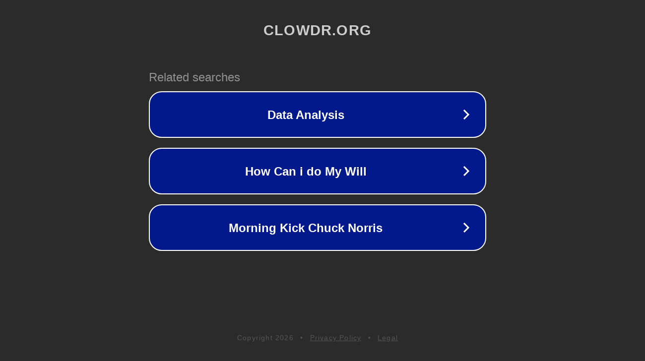

--- FILE ---
content_type: text/html; charset=utf-8
request_url: http://ww25.app.clowdr.org/conference/icse2021/exhibition/f391a133-577c-491c-af17-531a932c69ba?subid1=20240523-1828-070e-bac3-d077c98022d2
body_size: 1270
content:
<!doctype html>
<html data-adblockkey="MFwwDQYJKoZIhvcNAQEBBQADSwAwSAJBANDrp2lz7AOmADaN8tA50LsWcjLFyQFcb/P2Txc58oYOeILb3vBw7J6f4pamkAQVSQuqYsKx3YzdUHCvbVZvFUsCAwEAAQ==_A5bMVezuWD8Xv9y+47sSAcJboekJffvy/6D/FdQ3Mvmd2gtNnueVm7g9OX18DFfvvZigu2643VngGejbw2HjLw==" lang="en" style="background: #2B2B2B;">
<head>
    <meta charset="utf-8">
    <meta name="viewport" content="width=device-width, initial-scale=1">
    <link rel="icon" href="[data-uri]">
    <link rel="preconnect" href="https://www.google.com" crossorigin>
</head>
<body>
<div id="target" style="opacity: 0"></div>
<script>window.park = "[base64]/[base64]";</script>
<script src="/bTRPKpWre.js"></script>
</body>
</html>
